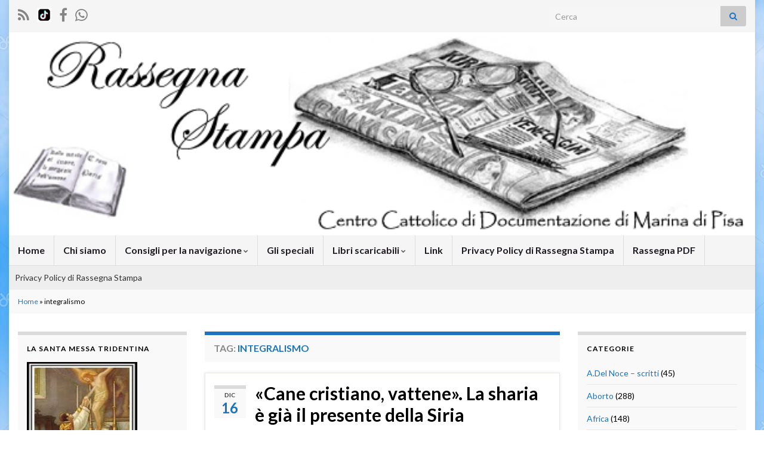

--- FILE ---
content_type: text/html; charset=UTF-8
request_url: https://www.rassegnastampa-totustuus.it/cattolica/tag/integralismo/
body_size: 16338
content:
<!DOCTYPE html><!--[if IE 7]>
<html class="ie ie7" lang="it-IT">
<![endif]-->
<!--[if IE 8]>
<html class="ie ie8" lang="it-IT">
<![endif]-->
<!--[if !(IE 7) & !(IE 8)]><!-->
<html lang="it-IT">
<!--<![endif]-->
    <head>
        <meta charset="UTF-8">
        <meta http-equiv="X-UA-Compatible" content="IE=edge">
        <meta name="viewport" content="width=device-width, initial-scale=1">
        <meta name='robots' content='index, follow, max-image-preview:large, max-snippet:-1, max-video-preview:-1' />
	<style>img:is([sizes="auto" i], [sizes^="auto," i]) { contain-intrinsic-size: 3000px 1500px }</style>
	<!-- Google tag (gtag.js) consent mode dataLayer added by Site Kit -->
<script type="text/javascript" id="google_gtagjs-js-consent-mode-data-layer">
/* <![CDATA[ */
window.dataLayer = window.dataLayer || [];function gtag(){dataLayer.push(arguments);}
gtag('consent', 'default', {"ad_personalization":"denied","ad_storage":"denied","ad_user_data":"denied","analytics_storage":"denied","functionality_storage":"denied","security_storage":"denied","personalization_storage":"denied","region":["AT","BE","BG","CH","CY","CZ","DE","DK","EE","ES","FI","FR","GB","GR","HR","HU","IE","IS","IT","LI","LT","LU","LV","MT","NL","NO","PL","PT","RO","SE","SI","SK"],"wait_for_update":500});
window._googlesitekitConsentCategoryMap = {"statistics":["analytics_storage"],"marketing":["ad_storage","ad_user_data","ad_personalization"],"functional":["functionality_storage","security_storage"],"preferences":["personalization_storage"]};
window._googlesitekitConsents = {"ad_personalization":"denied","ad_storage":"denied","ad_user_data":"denied","analytics_storage":"denied","functionality_storage":"denied","security_storage":"denied","personalization_storage":"denied","region":["AT","BE","BG","CH","CY","CZ","DE","DK","EE","ES","FI","FR","GB","GR","HR","HU","IE","IS","IT","LI","LT","LU","LV","MT","NL","NO","PL","PT","RO","SE","SI","SK"],"wait_for_update":500};
/* ]]> */
</script>
<!-- End Google tag (gtag.js) consent mode dataLayer added by Site Kit -->

	<!-- This site is optimized with the Yoast SEO plugin v26.7 - https://yoast.com/wordpress/plugins/seo/ -->
	<title>integralismo Archivi - Rassegna Stampa Cattolica</title>
	<link rel="canonical" href="https://www.rassegnastampa-totustuus.it/cattolica/tag/integralismo/" />
	<meta property="og:locale" content="it_IT" />
	<meta property="og:type" content="article" />
	<meta property="og:title" content="integralismo Archivi - Rassegna Stampa Cattolica" />
	<meta property="og:url" content="https://www.rassegnastampa-totustuus.it/cattolica/tag/integralismo/" />
	<meta property="og:site_name" content="Rassegna Stampa Cattolica" />
	<meta property="og:image" content="https://www.rassegnastampa-totustuus.it/cattolica/wp-content/uploads/2014/04/logo-rassegna.gif" />
	<meta property="og:image:width" content="600" />
	<meta property="og:image:height" content="163" />
	<meta property="og:image:type" content="image/gif" />
	<meta name="twitter:card" content="summary_large_image" />
	<meta name="twitter:site" content="@rassegnastampa9" />
	<script type="application/ld+json" class="yoast-schema-graph">{"@context":"https://schema.org","@graph":[{"@type":"CollectionPage","@id":"https://www.rassegnastampa-totustuus.it/cattolica/tag/integralismo/","url":"https://www.rassegnastampa-totustuus.it/cattolica/tag/integralismo/","name":"integralismo Archivi - Rassegna Stampa Cattolica","isPartOf":{"@id":"https://www.rassegnastampa-totustuus.it/cattolica/#website"},"primaryImageOfPage":{"@id":"https://www.rassegnastampa-totustuus.it/cattolica/tag/integralismo/#primaryimage"},"image":{"@id":"https://www.rassegnastampa-totustuus.it/cattolica/tag/integralismo/#primaryimage"},"thumbnailUrl":"https://www.rassegnastampa-totustuus.it/cattolica/wp-content/uploads/2024/12/siria_ribelli.jpg","breadcrumb":{"@id":"https://www.rassegnastampa-totustuus.it/cattolica/tag/integralismo/#breadcrumb"},"inLanguage":"it-IT"},{"@type":"ImageObject","inLanguage":"it-IT","@id":"https://www.rassegnastampa-totustuus.it/cattolica/tag/integralismo/#primaryimage","url":"https://www.rassegnastampa-totustuus.it/cattolica/wp-content/uploads/2024/12/siria_ribelli.jpg","contentUrl":"https://www.rassegnastampa-totustuus.it/cattolica/wp-content/uploads/2024/12/siria_ribelli.jpg","width":185,"height":132},{"@type":"BreadcrumbList","@id":"https://www.rassegnastampa-totustuus.it/cattolica/tag/integralismo/#breadcrumb","itemListElement":[{"@type":"ListItem","position":1,"name":"Home","item":"https://www.rassegnastampa-totustuus.it/cattolica/"},{"@type":"ListItem","position":2,"name":"integralismo"}]},{"@type":"WebSite","@id":"https://www.rassegnastampa-totustuus.it/cattolica/#website","url":"https://www.rassegnastampa-totustuus.it/cattolica/","name":"Rassegna Stampa Cattolica","description":"Per una cultura che nasce dalla Rivelazione cristiana in conformità alla tradizione e al Magistero della Chiesa in opposizione ad ogni relativismo e totalitarismo","publisher":{"@id":"https://www.rassegnastampa-totustuus.it/cattolica/#organization"},"alternateName":"Rass. Cattolica","potentialAction":[{"@type":"SearchAction","target":{"@type":"EntryPoint","urlTemplate":"https://www.rassegnastampa-totustuus.it/cattolica/?s={search_term_string}"},"query-input":{"@type":"PropertyValueSpecification","valueRequired":true,"valueName":"search_term_string"}}],"inLanguage":"it-IT"},{"@type":"Organization","@id":"https://www.rassegnastampa-totustuus.it/cattolica/#organization","name":"Rassegna Stampa Cattolica","url":"https://www.rassegnastampa-totustuus.it/cattolica/","logo":{"@type":"ImageObject","inLanguage":"it-IT","@id":"https://www.rassegnastampa-totustuus.it/cattolica/#/schema/logo/image/","url":"https://www.rassegnastampa-totustuus.it/cattolica/wp-content/uploads/2014/04/logo-rassegna1.gif","contentUrl":"https://www.rassegnastampa-totustuus.it/cattolica/wp-content/uploads/2014/04/logo-rassegna1.gif","width":600,"height":163,"caption":"Rassegna Stampa Cattolica"},"image":{"@id":"https://www.rassegnastampa-totustuus.it/cattolica/#/schema/logo/image/"},"sameAs":["https://www.facebook.com/rassegnastampacattolica","https://x.com/rassegnastampa9"]}]}</script>
	<!-- / Yoast SEO plugin. -->


<link rel='dns-prefetch' href='//www.googletagmanager.com' />
<link rel="alternate" type="application/rss+xml" title="Rassegna Stampa Cattolica &raquo; Feed" href="https://www.rassegnastampa-totustuus.it/cattolica/feed/" />
<link rel="alternate" type="application/rss+xml" title="Rassegna Stampa Cattolica &raquo; Feed dei commenti" href="https://www.rassegnastampa-totustuus.it/cattolica/comments/feed/" />
<link rel="alternate" type="application/rss+xml" title="Rassegna Stampa Cattolica &raquo; integralismo Feed del tag" href="https://www.rassegnastampa-totustuus.it/cattolica/tag/integralismo/feed/" />
<script type="text/javascript">
/* <![CDATA[ */
window._wpemojiSettings = {"baseUrl":"https:\/\/s.w.org\/images\/core\/emoji\/16.0.1\/72x72\/","ext":".png","svgUrl":"https:\/\/s.w.org\/images\/core\/emoji\/16.0.1\/svg\/","svgExt":".svg","source":{"concatemoji":"https:\/\/www.rassegnastampa-totustuus.it\/cattolica\/wp-includes\/js\/wp-emoji-release.min.js?ver=6.8.3"}};
/*! This file is auto-generated */
!function(s,n){var o,i,e;function c(e){try{var t={supportTests:e,timestamp:(new Date).valueOf()};sessionStorage.setItem(o,JSON.stringify(t))}catch(e){}}function p(e,t,n){e.clearRect(0,0,e.canvas.width,e.canvas.height),e.fillText(t,0,0);var t=new Uint32Array(e.getImageData(0,0,e.canvas.width,e.canvas.height).data),a=(e.clearRect(0,0,e.canvas.width,e.canvas.height),e.fillText(n,0,0),new Uint32Array(e.getImageData(0,0,e.canvas.width,e.canvas.height).data));return t.every(function(e,t){return e===a[t]})}function u(e,t){e.clearRect(0,0,e.canvas.width,e.canvas.height),e.fillText(t,0,0);for(var n=e.getImageData(16,16,1,1),a=0;a<n.data.length;a++)if(0!==n.data[a])return!1;return!0}function f(e,t,n,a){switch(t){case"flag":return n(e,"\ud83c\udff3\ufe0f\u200d\u26a7\ufe0f","\ud83c\udff3\ufe0f\u200b\u26a7\ufe0f")?!1:!n(e,"\ud83c\udde8\ud83c\uddf6","\ud83c\udde8\u200b\ud83c\uddf6")&&!n(e,"\ud83c\udff4\udb40\udc67\udb40\udc62\udb40\udc65\udb40\udc6e\udb40\udc67\udb40\udc7f","\ud83c\udff4\u200b\udb40\udc67\u200b\udb40\udc62\u200b\udb40\udc65\u200b\udb40\udc6e\u200b\udb40\udc67\u200b\udb40\udc7f");case"emoji":return!a(e,"\ud83e\udedf")}return!1}function g(e,t,n,a){var r="undefined"!=typeof WorkerGlobalScope&&self instanceof WorkerGlobalScope?new OffscreenCanvas(300,150):s.createElement("canvas"),o=r.getContext("2d",{willReadFrequently:!0}),i=(o.textBaseline="top",o.font="600 32px Arial",{});return e.forEach(function(e){i[e]=t(o,e,n,a)}),i}function t(e){var t=s.createElement("script");t.src=e,t.defer=!0,s.head.appendChild(t)}"undefined"!=typeof Promise&&(o="wpEmojiSettingsSupports",i=["flag","emoji"],n.supports={everything:!0,everythingExceptFlag:!0},e=new Promise(function(e){s.addEventListener("DOMContentLoaded",e,{once:!0})}),new Promise(function(t){var n=function(){try{var e=JSON.parse(sessionStorage.getItem(o));if("object"==typeof e&&"number"==typeof e.timestamp&&(new Date).valueOf()<e.timestamp+604800&&"object"==typeof e.supportTests)return e.supportTests}catch(e){}return null}();if(!n){if("undefined"!=typeof Worker&&"undefined"!=typeof OffscreenCanvas&&"undefined"!=typeof URL&&URL.createObjectURL&&"undefined"!=typeof Blob)try{var e="postMessage("+g.toString()+"("+[JSON.stringify(i),f.toString(),p.toString(),u.toString()].join(",")+"));",a=new Blob([e],{type:"text/javascript"}),r=new Worker(URL.createObjectURL(a),{name:"wpTestEmojiSupports"});return void(r.onmessage=function(e){c(n=e.data),r.terminate(),t(n)})}catch(e){}c(n=g(i,f,p,u))}t(n)}).then(function(e){for(var t in e)n.supports[t]=e[t],n.supports.everything=n.supports.everything&&n.supports[t],"flag"!==t&&(n.supports.everythingExceptFlag=n.supports.everythingExceptFlag&&n.supports[t]);n.supports.everythingExceptFlag=n.supports.everythingExceptFlag&&!n.supports.flag,n.DOMReady=!1,n.readyCallback=function(){n.DOMReady=!0}}).then(function(){return e}).then(function(){var e;n.supports.everything||(n.readyCallback(),(e=n.source||{}).concatemoji?t(e.concatemoji):e.wpemoji&&e.twemoji&&(t(e.twemoji),t(e.wpemoji)))}))}((window,document),window._wpemojiSettings);
/* ]]> */
</script>
<style id='wp-emoji-styles-inline-css' type='text/css'>

	img.wp-smiley, img.emoji {
		display: inline !important;
		border: none !important;
		box-shadow: none !important;
		height: 1em !important;
		width: 1em !important;
		margin: 0 0.07em !important;
		vertical-align: -0.1em !important;
		background: none !important;
		padding: 0 !important;
	}
</style>
<link rel='stylesheet' id='wp-block-library-css' href='https://www.rassegnastampa-totustuus.it/cattolica/wp-includes/css/dist/block-library/style.min.css?ver=6.8.3' type='text/css' media='all' />
<style id='classic-theme-styles-inline-css' type='text/css'>
/*! This file is auto-generated */
.wp-block-button__link{color:#fff;background-color:#32373c;border-radius:9999px;box-shadow:none;text-decoration:none;padding:calc(.667em + 2px) calc(1.333em + 2px);font-size:1.125em}.wp-block-file__button{background:#32373c;color:#fff;text-decoration:none}
</style>
<style id='document-gallery-document-gallery-block-style-inline-css' type='text/css'>
.document-gallery .document-icon{text-align:center}.document-gallery .document-icon img{border:none;margin:0 auto;max-width:100%;width:89px}.document-gallery .document-icon a{font-size:10px;line-height:12px}.document-gallery .document-icon{margin:5px 0 0}.document-gallery .document-icon .title{display:block;text-align:center}.dg-paginate-wrapper .paginate{text-align:center}.document-gallery .document-icon{box-sizing:border-box;display:inline-block;overflow:hidden;vertical-align:top;width:var(--dg-icon-width)}.document-gallery .document-icon-row{padding:0;text-align:left;width:100%}.document-gallery .descriptions.document-icon-row .document-icon{float:left;max-width:115px;padding:0 3px 0 0;width:auto}.document-gallery .descriptions.document-icon-row{margin-bottom:1em;text-align:inherit;vertical-align:middle}.document-gallery .descriptions.document-icon-row img{max-width:100%;width:65px}.document-gallery .descriptions.document-icon-row:after,.document-gallery .descriptions.document-icon-row:before{content:"";display:table}.document-gallery .descriptions.document-icon-row:after{clear:both}.document-gallery .descriptions.document-icon-row{zoom:1}

</style>
<style id='global-styles-inline-css' type='text/css'>
:root{--wp--preset--aspect-ratio--square: 1;--wp--preset--aspect-ratio--4-3: 4/3;--wp--preset--aspect-ratio--3-4: 3/4;--wp--preset--aspect-ratio--3-2: 3/2;--wp--preset--aspect-ratio--2-3: 2/3;--wp--preset--aspect-ratio--16-9: 16/9;--wp--preset--aspect-ratio--9-16: 9/16;--wp--preset--color--black: #000000;--wp--preset--color--cyan-bluish-gray: #abb8c3;--wp--preset--color--white: #ffffff;--wp--preset--color--pale-pink: #f78da7;--wp--preset--color--vivid-red: #cf2e2e;--wp--preset--color--luminous-vivid-orange: #ff6900;--wp--preset--color--luminous-vivid-amber: #fcb900;--wp--preset--color--light-green-cyan: #7bdcb5;--wp--preset--color--vivid-green-cyan: #00d084;--wp--preset--color--pale-cyan-blue: #8ed1fc;--wp--preset--color--vivid-cyan-blue: #0693e3;--wp--preset--color--vivid-purple: #9b51e0;--wp--preset--gradient--vivid-cyan-blue-to-vivid-purple: linear-gradient(135deg,rgba(6,147,227,1) 0%,rgb(155,81,224) 100%);--wp--preset--gradient--light-green-cyan-to-vivid-green-cyan: linear-gradient(135deg,rgb(122,220,180) 0%,rgb(0,208,130) 100%);--wp--preset--gradient--luminous-vivid-amber-to-luminous-vivid-orange: linear-gradient(135deg,rgba(252,185,0,1) 0%,rgba(255,105,0,1) 100%);--wp--preset--gradient--luminous-vivid-orange-to-vivid-red: linear-gradient(135deg,rgba(255,105,0,1) 0%,rgb(207,46,46) 100%);--wp--preset--gradient--very-light-gray-to-cyan-bluish-gray: linear-gradient(135deg,rgb(238,238,238) 0%,rgb(169,184,195) 100%);--wp--preset--gradient--cool-to-warm-spectrum: linear-gradient(135deg,rgb(74,234,220) 0%,rgb(151,120,209) 20%,rgb(207,42,186) 40%,rgb(238,44,130) 60%,rgb(251,105,98) 80%,rgb(254,248,76) 100%);--wp--preset--gradient--blush-light-purple: linear-gradient(135deg,rgb(255,206,236) 0%,rgb(152,150,240) 100%);--wp--preset--gradient--blush-bordeaux: linear-gradient(135deg,rgb(254,205,165) 0%,rgb(254,45,45) 50%,rgb(107,0,62) 100%);--wp--preset--gradient--luminous-dusk: linear-gradient(135deg,rgb(255,203,112) 0%,rgb(199,81,192) 50%,rgb(65,88,208) 100%);--wp--preset--gradient--pale-ocean: linear-gradient(135deg,rgb(255,245,203) 0%,rgb(182,227,212) 50%,rgb(51,167,181) 100%);--wp--preset--gradient--electric-grass: linear-gradient(135deg,rgb(202,248,128) 0%,rgb(113,206,126) 100%);--wp--preset--gradient--midnight: linear-gradient(135deg,rgb(2,3,129) 0%,rgb(40,116,252) 100%);--wp--preset--font-size--small: 14px;--wp--preset--font-size--medium: 20px;--wp--preset--font-size--large: 20px;--wp--preset--font-size--x-large: 42px;--wp--preset--font-size--tiny: 10px;--wp--preset--font-size--regular: 16px;--wp--preset--font-size--larger: 26px;--wp--preset--spacing--20: 0.44rem;--wp--preset--spacing--30: 0.67rem;--wp--preset--spacing--40: 1rem;--wp--preset--spacing--50: 1.5rem;--wp--preset--spacing--60: 2.25rem;--wp--preset--spacing--70: 3.38rem;--wp--preset--spacing--80: 5.06rem;--wp--preset--shadow--natural: 6px 6px 9px rgba(0, 0, 0, 0.2);--wp--preset--shadow--deep: 12px 12px 50px rgba(0, 0, 0, 0.4);--wp--preset--shadow--sharp: 6px 6px 0px rgba(0, 0, 0, 0.2);--wp--preset--shadow--outlined: 6px 6px 0px -3px rgba(255, 255, 255, 1), 6px 6px rgba(0, 0, 0, 1);--wp--preset--shadow--crisp: 6px 6px 0px rgba(0, 0, 0, 1);}:where(.is-layout-flex){gap: 0.5em;}:where(.is-layout-grid){gap: 0.5em;}body .is-layout-flex{display: flex;}.is-layout-flex{flex-wrap: wrap;align-items: center;}.is-layout-flex > :is(*, div){margin: 0;}body .is-layout-grid{display: grid;}.is-layout-grid > :is(*, div){margin: 0;}:where(.wp-block-columns.is-layout-flex){gap: 2em;}:where(.wp-block-columns.is-layout-grid){gap: 2em;}:where(.wp-block-post-template.is-layout-flex){gap: 1.25em;}:where(.wp-block-post-template.is-layout-grid){gap: 1.25em;}.has-black-color{color: var(--wp--preset--color--black) !important;}.has-cyan-bluish-gray-color{color: var(--wp--preset--color--cyan-bluish-gray) !important;}.has-white-color{color: var(--wp--preset--color--white) !important;}.has-pale-pink-color{color: var(--wp--preset--color--pale-pink) !important;}.has-vivid-red-color{color: var(--wp--preset--color--vivid-red) !important;}.has-luminous-vivid-orange-color{color: var(--wp--preset--color--luminous-vivid-orange) !important;}.has-luminous-vivid-amber-color{color: var(--wp--preset--color--luminous-vivid-amber) !important;}.has-light-green-cyan-color{color: var(--wp--preset--color--light-green-cyan) !important;}.has-vivid-green-cyan-color{color: var(--wp--preset--color--vivid-green-cyan) !important;}.has-pale-cyan-blue-color{color: var(--wp--preset--color--pale-cyan-blue) !important;}.has-vivid-cyan-blue-color{color: var(--wp--preset--color--vivid-cyan-blue) !important;}.has-vivid-purple-color{color: var(--wp--preset--color--vivid-purple) !important;}.has-black-background-color{background-color: var(--wp--preset--color--black) !important;}.has-cyan-bluish-gray-background-color{background-color: var(--wp--preset--color--cyan-bluish-gray) !important;}.has-white-background-color{background-color: var(--wp--preset--color--white) !important;}.has-pale-pink-background-color{background-color: var(--wp--preset--color--pale-pink) !important;}.has-vivid-red-background-color{background-color: var(--wp--preset--color--vivid-red) !important;}.has-luminous-vivid-orange-background-color{background-color: var(--wp--preset--color--luminous-vivid-orange) !important;}.has-luminous-vivid-amber-background-color{background-color: var(--wp--preset--color--luminous-vivid-amber) !important;}.has-light-green-cyan-background-color{background-color: var(--wp--preset--color--light-green-cyan) !important;}.has-vivid-green-cyan-background-color{background-color: var(--wp--preset--color--vivid-green-cyan) !important;}.has-pale-cyan-blue-background-color{background-color: var(--wp--preset--color--pale-cyan-blue) !important;}.has-vivid-cyan-blue-background-color{background-color: var(--wp--preset--color--vivid-cyan-blue) !important;}.has-vivid-purple-background-color{background-color: var(--wp--preset--color--vivid-purple) !important;}.has-black-border-color{border-color: var(--wp--preset--color--black) !important;}.has-cyan-bluish-gray-border-color{border-color: var(--wp--preset--color--cyan-bluish-gray) !important;}.has-white-border-color{border-color: var(--wp--preset--color--white) !important;}.has-pale-pink-border-color{border-color: var(--wp--preset--color--pale-pink) !important;}.has-vivid-red-border-color{border-color: var(--wp--preset--color--vivid-red) !important;}.has-luminous-vivid-orange-border-color{border-color: var(--wp--preset--color--luminous-vivid-orange) !important;}.has-luminous-vivid-amber-border-color{border-color: var(--wp--preset--color--luminous-vivid-amber) !important;}.has-light-green-cyan-border-color{border-color: var(--wp--preset--color--light-green-cyan) !important;}.has-vivid-green-cyan-border-color{border-color: var(--wp--preset--color--vivid-green-cyan) !important;}.has-pale-cyan-blue-border-color{border-color: var(--wp--preset--color--pale-cyan-blue) !important;}.has-vivid-cyan-blue-border-color{border-color: var(--wp--preset--color--vivid-cyan-blue) !important;}.has-vivid-purple-border-color{border-color: var(--wp--preset--color--vivid-purple) !important;}.has-vivid-cyan-blue-to-vivid-purple-gradient-background{background: var(--wp--preset--gradient--vivid-cyan-blue-to-vivid-purple) !important;}.has-light-green-cyan-to-vivid-green-cyan-gradient-background{background: var(--wp--preset--gradient--light-green-cyan-to-vivid-green-cyan) !important;}.has-luminous-vivid-amber-to-luminous-vivid-orange-gradient-background{background: var(--wp--preset--gradient--luminous-vivid-amber-to-luminous-vivid-orange) !important;}.has-luminous-vivid-orange-to-vivid-red-gradient-background{background: var(--wp--preset--gradient--luminous-vivid-orange-to-vivid-red) !important;}.has-very-light-gray-to-cyan-bluish-gray-gradient-background{background: var(--wp--preset--gradient--very-light-gray-to-cyan-bluish-gray) !important;}.has-cool-to-warm-spectrum-gradient-background{background: var(--wp--preset--gradient--cool-to-warm-spectrum) !important;}.has-blush-light-purple-gradient-background{background: var(--wp--preset--gradient--blush-light-purple) !important;}.has-blush-bordeaux-gradient-background{background: var(--wp--preset--gradient--blush-bordeaux) !important;}.has-luminous-dusk-gradient-background{background: var(--wp--preset--gradient--luminous-dusk) !important;}.has-pale-ocean-gradient-background{background: var(--wp--preset--gradient--pale-ocean) !important;}.has-electric-grass-gradient-background{background: var(--wp--preset--gradient--electric-grass) !important;}.has-midnight-gradient-background{background: var(--wp--preset--gradient--midnight) !important;}.has-small-font-size{font-size: var(--wp--preset--font-size--small) !important;}.has-medium-font-size{font-size: var(--wp--preset--font-size--medium) !important;}.has-large-font-size{font-size: var(--wp--preset--font-size--large) !important;}.has-x-large-font-size{font-size: var(--wp--preset--font-size--x-large) !important;}
:where(.wp-block-post-template.is-layout-flex){gap: 1.25em;}:where(.wp-block-post-template.is-layout-grid){gap: 1.25em;}
:where(.wp-block-columns.is-layout-flex){gap: 2em;}:where(.wp-block-columns.is-layout-grid){gap: 2em;}
:root :where(.wp-block-pullquote){font-size: 1.5em;line-height: 1.6;}
</style>
<link rel='stylesheet' id='document-gallery-css' href='https://www.rassegnastampa-totustuus.it/cattolica/wp-content/plugins/document-gallery/src/assets/css/style.min.css?ver=5.1.0' type='text/css' media='all' />
<link rel='stylesheet' id='bootstrap-css' href='https://www.rassegnastampa-totustuus.it/cattolica/wp-content/themes/graphene/bootstrap/css/bootstrap.min.css?ver=6.8.3' type='text/css' media='all' />
<link rel='stylesheet' id='font-awesome-css' href='https://www.rassegnastampa-totustuus.it/cattolica/wp-content/themes/graphene/fonts/font-awesome/css/font-awesome.min.css?ver=6.8.3' type='text/css' media='all' />
<link rel='stylesheet' id='graphene-css' href='https://www.rassegnastampa-totustuus.it/cattolica/wp-content/themes/graphene/style.css?ver=2.9.4' type='text/css' media='screen' />
<link rel='stylesheet' id='graphene-responsive-css' href='https://www.rassegnastampa-totustuus.it/cattolica/wp-content/themes/graphene/responsive.css?ver=2.9.4' type='text/css' media='all' />
<link rel='stylesheet' id='graphene-blocks-css' href='https://www.rassegnastampa-totustuus.it/cattolica/wp-content/themes/graphene/blocks.css?ver=2.9.4' type='text/css' media='all' />
		<script type="text/javascript">
			ajaxurl = typeof(ajaxurl) !== 'string' ? 'https://www.rassegnastampa-totustuus.it/cattolica/wp-admin/admin-ajax.php' : ajaxurl;
		</script>
		<script type="text/javascript" src="https://www.rassegnastampa-totustuus.it/cattolica/wp-includes/js/jquery/jquery.min.js?ver=3.7.1" id="jquery-core-js"></script>
<script type="text/javascript" src="https://www.rassegnastampa-totustuus.it/cattolica/wp-includes/js/jquery/jquery-migrate.min.js?ver=3.4.1" id="jquery-migrate-js"></script>
<script defer type="text/javascript" src="https://www.rassegnastampa-totustuus.it/cattolica/wp-content/themes/graphene/bootstrap/js/bootstrap.min.js?ver=2.9.4" id="bootstrap-js"></script>
<script defer type="text/javascript" src="https://www.rassegnastampa-totustuus.it/cattolica/wp-content/themes/graphene/js/bootstrap-hover-dropdown/bootstrap-hover-dropdown.min.js?ver=2.9.4" id="bootstrap-hover-dropdown-js"></script>
<script defer type="text/javascript" src="https://www.rassegnastampa-totustuus.it/cattolica/wp-content/themes/graphene/js/bootstrap-submenu/bootstrap-submenu.min.js?ver=2.9.4" id="bootstrap-submenu-js"></script>
<script defer type="text/javascript" src="https://www.rassegnastampa-totustuus.it/cattolica/wp-content/themes/graphene/js/jquery.infinitescroll.min.js?ver=2.9.4" id="infinite-scroll-js"></script>
<script type="text/javascript" id="graphene-js-extra">
/* <![CDATA[ */
var grapheneJS = {"siteurl":"https:\/\/www.rassegnastampa-totustuus.it\/cattolica","ajaxurl":"https:\/\/www.rassegnastampa-totustuus.it\/cattolica\/wp-admin\/admin-ajax.php","templateUrl":"https:\/\/www.rassegnastampa-totustuus.it\/cattolica\/wp-content\/themes\/graphene","isSingular":"","enableStickyMenu":"","shouldShowComments":"","commentsOrder":"newest","sliderDisable":"","sliderInterval":"6000","infScrollBtnLbl":"Carica altro","infScrollOn":"","infScrollCommentsOn":"","totalPosts":"4","postsPerPage":"10","isPageNavi":"","infScrollMsgText":"Recupero window.grapheneInfScrollItemsPerPage di window.grapheneInfScrollItemsLeft elementi rimasti...","infScrollMsgTextPlural":"Recupero window.grapheneInfScrollItemsPerPage di window.grapheneInfScrollItemsLeft elementi rimasti...","infScrollFinishedText":"Caricato tutto!","commentsPerPage":"50","totalComments":"0","infScrollCommentsMsg":"Fetching window.grapheneInfScrollCommentsPerPage di window.grapheneInfScrollCommentsLeft commento rimasto...","infScrollCommentsMsgPlural":"Fetching window.grapheneInfScrollCommentsPerPage di window.grapheneInfScrollCommentsLeft commenti rimasti...","infScrollCommentsFinishedMsg":"Tutti i commenti caricati!","disableLiveSearch":"1","txtNoResult":"Nessun risultato trovato.","isMasonry":""};
/* ]]> */
</script>
<script defer type="text/javascript" src="https://www.rassegnastampa-totustuus.it/cattolica/wp-content/themes/graphene/js/graphene.js?ver=2.9.4" id="graphene-js"></script>

<!-- Snippet del tag Google (gtag.js) aggiunto da Site Kit -->
<!-- Snippet Google Analytics aggiunto da Site Kit -->
<script type="text/javascript" src="https://www.googletagmanager.com/gtag/js?id=GT-5NTJ2FN" id="google_gtagjs-js" async></script>
<script type="text/javascript" id="google_gtagjs-js-after">
/* <![CDATA[ */
window.dataLayer = window.dataLayer || [];function gtag(){dataLayer.push(arguments);}
gtag("set","linker",{"domains":["www.rassegnastampa-totustuus.it"]});
gtag("js", new Date());
gtag("set", "developer_id.dZTNiMT", true);
gtag("config", "GT-5NTJ2FN");
/* ]]> */
</script>
<link rel="https://api.w.org/" href="https://www.rassegnastampa-totustuus.it/cattolica/wp-json/" /><link rel="alternate" title="JSON" type="application/json" href="https://www.rassegnastampa-totustuus.it/cattolica/wp-json/wp/v2/tags/2574" /><link rel="EditURI" type="application/rsd+xml" title="RSD" href="https://www.rassegnastampa-totustuus.it/cattolica/xmlrpc.php?rsd" />
<meta name="generator" content="WordPress 6.8.3" />
<meta name="generator" content="Site Kit by Google 1.170.0" />		<script>
		   WebFontConfig = {
		      google: { 
		      	families: ["Lato:400,400i,700,700i&display=swap"]		      }
		   };

		   (function(d) {
		      var wf = d.createElement('script'), s = d.scripts[0];
		      wf.src = 'https://ajax.googleapis.com/ajax/libs/webfont/1.6.26/webfont.js';
		      wf.async = true;
		      s.parentNode.insertBefore(wf, s);
		   })(document);
		</script>
	<style type="text/css">
.top-bar{background-color:#1e73be} .top-bar .searchform .btn-default, .top-bar #top_search .searchform .btn-default{color:#1e73be}body, blockquote p {color: #000000}.post-title, .post-title a, .post-title a:hover, .post-title a:visited {color: #000000}a, .post .date .day, .pagination>li>a, .pagination>li>a:hover, .pagination>li>span, #comments > h4.current a, #comments > h4.current a .fa, .post-nav-top p, .post-nav-top a, .autocomplete-suggestions strong {color: #1e73be}a:focus, a:hover, .post-nav-top a:hover {color: #1e73be}.sticky {border-color: #1e73be}.carousel.style-card a {color: #1e73be}.btn, .btn:focus, .btn:hover, .btn a, .Button, .colour-preview .button, input[type="submit"], button[type="submit"], #commentform #submit, .wpsc_buy_button, #back-to-top, .wp-block-button .wp-block-button__link:not(.has-background) {background: #1e73be; color: #ffffff} .wp-block-button.is-style-outline .wp-block-button__link {background:transparent; border-color: #1e73be}.btn.btn-outline, .btn.btn-outline:hover {color: #1e73be;border-color: #1e73be}.label-primary, .pagination>.active>a, .pagination>.active>a:focus, .pagination>.active>a:hover, .pagination>.active>span, .pagination>.active>span:focus, .pagination>.active>span:hover, .list-group-item.parent, .list-group-item.parent:focus, .list-group-item.parent:hover {background: #1e73be; border-color: #1e73be; color: #ffffff}.post-nav-top, .archive-title, .page-title, .term-desc, .breadcrumb {background-color: #f9f9f9; border-color: #1e73be}.archive-title span {color: #1e73be}#comments ol.children li.bypostauthor, #comments li.bypostauthor.comment {border-color: #1e73be}#sidebar_bottom a, #sidebar_bottom a:visited {color:#1e73be}.header_title, .header_title a, .header_title a:visited, .header_title a:hover, .header_desc {color:#blank}.entry-content, .sidebar, .comment-entry{ color:#000000; }.carousel, .carousel .item{height:400px}@media (max-width: 991px) {.carousel, .carousel .item{height:250px}}#header{max-height:350px}.post-title, .post-title a, .post-title a:hover, .post-title a:visited{ color: #000000 }@media (min-width: 1200px) {.container {width:1250px}}
</style>
<meta name="google-site-verification" content="kka0x41Qb05tqXYRWSIMIdvwG2D9KBLjybEhYGTqSH4"><meta name="google-site-verification" content="wWO7xgU_mUgHG0pHW8qvU6VTBo0IhPm7pT1_ojYT_AU"><style type="text/css" id="custom-background-css">
body.custom-background { background-color: #ffffff; background-image: url("https://www.rassegnastampa-totustuus.it/cattolica/wp-content/uploads/2019/03/depositphotos_61739439-stock-photo-seamless-blue-sky-background.jpg"); background-position: left top; background-size: auto; background-repeat: repeat; background-attachment: scroll; }
</style>
	    </head>
    <body class="archive tag tag-integralismo tag-2574 custom-background wp-embed-responsive wp-theme-graphene layout-boxed three_col_center three-columns have-secondary-menu">
        
        <div class="container boxed-wrapper">
            
                            <div id="top-bar" class="row clearfix top-bar light">
                    
                                                    
                            <div class="col-md-12 top-bar-items">
                                
                                                                                                    	<ul class="social-profiles">
							
			            <li class="social-profile social-profile-rss">
			            	<a href="https://www.rassegnastampa-totustuus.it/cattolica/feed/" title="Subscribe to Rassegna Stampa&#039;s RSS feed" id="social-id-1" class="mysocial social-rss" target="_blank">
			            				                            <i class="fa fa-rss"></i>
		                        			            	</a>
			            </li>
		            
		    						
			            <li class="social-profile social-profile-custom">
			            	<a href="https://www.tiktok.com/@rassegnamarinapi?_t=8pbwZTMqXeD&#038;_r=1" title="Tik Tok" id="social-id-2" class="mysocial social-custom" target="_blank">
			            			                        				                            	<img class="mysocial-icon" src="https://www.rassegnastampa-totustuus.it/cattolica/wp-content/uploads/2024/09/logo_tiktok.jpeg" alt="" />
		                            		                        			            	</a>
			            </li>
		            
		    						
			            <li class="social-profile social-profile-facebook">
			            	<a href="https://www.facebook.com/rassegnastampacattolica" title="Facebook" id="social-id-3" class="mysocial social-facebook" target="_blank">
			            				                            <i class="fa fa-facebook"></i>
		                        			            	</a>
			            </li>
		            
		    						
			            <li class="social-profile social-profile-whatsapp">
			            	<a href="https://chat.whatsapp.com/Dz7d7jx3U3UIj0747a88Sk" title="Ricevi gli aggiornamenti settimanali" id="social-id-4" class="mysocial social-whatsapp" target="_blank">
			            				                            <i class="fa fa-whatsapp"></i>
		                        			            	</a>
			            </li>
		            
		    	    </ul>
                                    
                                                                    <button type="button" class="search-toggle navbar-toggle collapsed" data-toggle="collapse" data-target="#top_search">
                                        <span class="sr-only">Attiva/disattiva il modulo di ricerca</span>
                                        <i class="fa fa-search-plus"></i>
                                    </button>

                                    <div id="top_search" class="top-search-form">
                                        <form class="searchform" method="get" action="https://www.rassegnastampa-totustuus.it/cattolica">
	<div class="input-group">
		<div class="form-group live-search-input">
			<label for="s" class="screen-reader-text">Search for:</label>
		    <input type="text" id="s" name="s" class="form-control" placeholder="Cerca">
		    		</div>
	    <span class="input-group-btn">
	    	<button class="btn btn-default" type="submit"><i class="fa fa-search"></i></button>
	    </span>
    </div>
    </form>                                                                            </div>
                                
                                                            </div>

                        
                                    </div>
            

            <div id="header" class="row">

                <img src="https://www.rassegnastampa-totustuus.it/cattolica/wp-content/uploads/2014/04/logo-rassegna1.gif" alt="Rassegna Stampa Cattolica" title="Rassegna Stampa Cattolica" width="600" height="163" />                
                                                                </div>


                        <nav class="navbar row ">

                <div class="navbar-header align-center">
                		                    <button type="button" class="navbar-toggle collapsed" data-toggle="collapse" data-target="#header-menu-wrap, #secondary-menu-wrap">
	                        <span class="sr-only">Attiva/disattiva la navigazione</span>
	                        <span class="icon-bar"></span>
	                        <span class="icon-bar"></span>
	                        <span class="icon-bar"></span>
	                    </button>
                	                    
                    
                                            <p class="header_title mobile-only">
                            <a href="https://www.rassegnastampa-totustuus.it/cattolica" title="Torna alla home page">                                Rassegna Stampa Cattolica                            </a>                        </p>
                    
                                            
                                    </div>

                                    <div class="collapse navbar-collapse" id="header-menu-wrap">

            			<ul class="nav navbar-nav flip"><li ><a href="https://www.rassegnastampa-totustuus.it/cattolica/">Home</a></li><li class="menu-item menu-item-6600"><a href="https://www.rassegnastampa-totustuus.it/cattolica/chi-siamo/" >Chi siamo</a></li><li class="menu-item menu-item-6901 menu-item-has-children"><a href="https://www.rassegnastampa-totustuus.it/cattolica/consigli-per-la-navigazione/"  class="dropdown-toggle" data-toggle="dropdown" data-submenu="1" data-depth="10" data-hover="dropdown">Consigli per la navigazione <i class="fa fa-chevron-down"></i></a><ul class="dropdown-menu"><li class="menu-item menu-item-6903"><a href="https://www.rassegnastampa-totustuus.it/cattolica/consigli-per-la-navigazione/cercare-nel-sito/" >Cercare nel sito</a></li><li class="menu-item menu-item-6912"><a href="https://www.rassegnastampa-totustuus.it/cattolica/consigli-per-la-navigazione/fai-conoscere-rassegna-stampa/" >Fai conoscere Rassegna Stampa</a></li><li class="menu-item menu-item-39075"><a href="https://www.rassegnastampa-totustuus.it/cattolica/consigli-per-la-navigazione/gli-speciali/" >Gli speciali</a></li><li class="menu-item menu-item-6905"><a href="https://www.rassegnastampa-totustuus.it/cattolica/consigli-per-la-navigazione/i-nostri-link/" >I nostri Link</a></li><li class="menu-item menu-item-6915"><a href="https://www.rassegnastampa-totustuus.it/cattolica/consigli-per-la-navigazione/rassegna-stampa-issuu/" >Rassegna Stampa Issuu</a></li><li class="menu-item menu-item-6907"><a href="https://www.rassegnastampa-totustuus.it/cattolica/consigli-per-la-navigazione/ricevi-i-nostri-aggiornamenti/" >Ricevi i nostri aggiornamenti</a></li></ul></li><li class="menu-item menu-item-38954"><a href="https://www.rassegnastampa-totustuus.it/cattolica/gli-speciali/" >Gli speciali</a></li><li class="menu-item menu-item-39015 menu-item-has-children"><a href="https://www.rassegnastampa-totustuus.it/cattolica/libri-scaricabili/"  class="dropdown-toggle" data-toggle="dropdown" data-submenu="1" data-depth="10" data-hover="dropdown">Libri scaricabili <i class="fa fa-chevron-down"></i></a><ul class="dropdown-menu"><li class="menu-item menu-item-39218"><a href="https://www.rassegnastampa-totustuus.it/cattolica/libri-scaricabili/chiesa/" >Chiesa</a></li><li class="menu-item menu-item-39212"><a href="https://www.rassegnastampa-totustuus.it/cattolica/libri-scaricabili/chiesa-dottrina-e-morale/" >Chiesa &#8211; dottrina e morale</a></li><li class="menu-item menu-item-39230"><a href="https://www.rassegnastampa-totustuus.it/cattolica/libri-scaricabili/chiesa-liturgia/" >Chiesa &#8211; liturgia</a></li><li class="menu-item menu-item-39220"><a href="https://www.rassegnastampa-totustuus.it/cattolica/libri-scaricabili/chiesa-modernismo-e-progressismo/" >Chiesa &#8211; modernismo e progressismo</a></li><li class="menu-item menu-item-39367"><a href="https://www.rassegnastampa-totustuus.it/cattolica/libri-scaricabili/chiesa-santi-e-beati/" >Chiesa &#8211; santi e beati</a></li><li class="menu-item menu-item-39214"><a href="https://www.rassegnastampa-totustuus.it/cattolica/libri-scaricabili/chiesa-storia/" >Chiesa &#8211; storia</a></li><li class="menu-item menu-item-39190"><a href="https://www.rassegnastampa-totustuus.it/cattolica/libri-scaricabili/comunismo-e-totalitarismi/" >Comunismo e totalitarismi</a></li><li class="menu-item menu-item-39223"><a href="https://www.rassegnastampa-totustuus.it/cattolica/libri-scaricabili/dottrina-sociale/" >Dottrina sociale</a></li><li class="menu-item menu-item-39235"><a href="https://www.rassegnastampa-totustuus.it/cattolica/libri-scaricabili/evoluzionismo/" >Evoluzionismo</a></li><li class="menu-item menu-item-39240"><a href="https://www.rassegnastampa-totustuus.it/cattolica/libri-scaricabili/filosofia/" >Filosofia</a></li><li class="menu-item menu-item-39304"><a href="https://www.rassegnastampa-totustuus.it/cattolica/libri-scaricabili/ideologia-gender/" >Ideologia gender e omosessualità</a></li><li class="menu-item menu-item-39247"><a href="https://www.rassegnastampa-totustuus.it/cattolica/libri-scaricabili/islam/" >Islam</a></li><li class="menu-item menu-item-39178"><a href="https://www.rassegnastampa-totustuus.it/cattolica/libri-scaricabili/medioevo/" >Medioevo</a></li><li class="menu-item menu-item-39182"><a href="https://www.rassegnastampa-totustuus.it/cattolica/libri-scaricabili/rivolta-protestante/" >Rivolta protestante</a></li><li class="menu-item menu-item-39174"><a href="https://www.rassegnastampa-totustuus.it/cattolica/libri-scaricabili/storia-2/" >Storia</a></li><li class="menu-item menu-item-39289"><a href="https://www.rassegnastampa-totustuus.it/cattolica/libri-scaricabili/storia-italiana/" >Storia italiana</a></li><li class="menu-item menu-item-39285"><a href="https://www.rassegnastampa-totustuus.it/cattolica/libri-scaricabili/vari-argomenti/" >Vari argomenti</a></li></ul></li><li class="menu-item menu-item-26839"><a href="https://www.rassegnastampa-totustuus.it/cattolica/linik/" >Link</a></li><li class="menu-item menu-item-58021"><a href="https://www.rassegnastampa-totustuus.it/cattolica/privacy-policy-di-rassegna-stampa/" >Privacy Policy di Rassegna Stampa</a></li><li class="menu-item menu-item-37943"><a href="https://www.rassegnastampa-totustuus.it/cattolica/rassegna-pdf/" >Rassegna PDF</a></li></ul>                        
            			                        
                                            </div>
                
                                    <div id="secondary-menu-wrap" class="collapse navbar-collapse">
                                                <ul id="secondary-menu" class="nav navbar-nav flip"><li id="menu-item-58022" class="menu-item menu-item-type-post_type menu-item-object-page menu-item-privacy-policy menu-item-58022"><a rel="privacy-policy" href="https://www.rassegnastampa-totustuus.it/cattolica/privacy-policy-di-rassegna-stampa/">Privacy Policy di Rassegna Stampa</a></li>
</ul>                                            </div>
                                    
                            </nav>

            	<div class="breadcrumb breadcrumb-yoast breadcrumbs-wrapper row">
		<div class="breadcrumbs" xmlns:v="http://rdf.data-vocabulary.org/#"><span><span><a href="https://www.rassegnastampa-totustuus.it/cattolica/">Home</a></span> » <span class="breadcrumb_last" aria-current="page">integralismo</span></span></div>    </div>
    
            <div id="content" class="clearfix hfeed row">
                
                    
                                        
                    <div id="content-main" class="clearfix content-main col-md-6 col-md-push-3">
                    
    <h1 class="page-title archive-title">
        Tag: <span>integralismo</span>    </h1>
    
        
    <div class="entries-wrapper">
    
                

<div id="post-61796" class="clearfix post post-61796 type-post status-publish format-standard has-post-thumbnail hentry category-paesi-e-continenti category-politica-internazionale tag-cristiani-nellislam tag-integralismo tag-islam-2 tag-siria item-wrap">
		
	<div class="entry clearfix">
    
    			    	<div class="post-date date alpha ">
            <p class="default_date">
            	<span class="month">Dic</span>
                <span class="day">16</span>
                            </p>
                    </div>
            
		        <h2 class="post-title entry-title">
			<a href="https://www.rassegnastampa-totustuus.it/cattolica/cane-cristiano-vattene-la-sharia-e-gia-il-presente-della-siria/" rel="bookmark" title="Permalink a «Cane cristiano, vattene». La sharia è già il presente della Siria">
				«Cane cristiano, vattene». La sharia è già il presente della Siria            </a>
			        </h2>
		
					    <ul class="post-meta entry-meta clearfix">
	    		        <li class="byline">
	        	Di <span class="author"><a href="https://www.rassegnastampa-totustuus.it/cattolica/author/pietroelle/" rel="author">Redazione</a></span><span class="entry-cat"> in <span class="terms"><a class="term term-category term-108" href="https://www.rassegnastampa-totustuus.it/cattolica/category/paesi-e-continenti/">Paesi e continenti</a>, <a class="term term-category term-19" href="https://www.rassegnastampa-totustuus.it/cattolica/category/politica-internazionale/">Politica internazionale</a></span></span>	        </li>
	        	    </ul>
    		
				<div class="entry-content clearfix">
			
													<p class="excerpt-thumb">
							<a href="https://www.rassegnastampa-totustuus.it/cattolica/cane-cristiano-vattene-la-sharia-e-gia-il-presente-della-siria/" rel="bookmark" title="Permalink a «Cane cristiano, vattene». La sharia è già il presente della Siria">
								<img width="185" height="132" src="https://www.rassegnastampa-totustuus.it/cattolica/wp-content/uploads/2024/12/siria_ribelli.jpg" class="attachment-medium size-medium wp-post-image" alt="" decoding="async" />							</a>
						</p>
												
			
                				                
								<p>Alawiti derubati e perseguitati, cristiani picchiati e insultati, donne obbligate a portare il velo e a uscire solo se accompagnate da uomini come in Afghanistan. Ecco la nuova Siria del “moderato” Al-Jolani </p>

						
						
						
		</div>
		
			    <ul class="entry-footer">
	    		        <li class="post-tags col-sm-8"><i class="fa fa-tags" title="Tag"></i> <span class="terms"><a class="term term-tagpost_tag term-380" href="https://www.rassegnastampa-totustuus.it/cattolica/tag/cristiani-nellislam/">cristiani nell'Islam</a>, <a class="term term-tagpost_tag term-2574" href="https://www.rassegnastampa-totustuus.it/cattolica/tag/integralismo/">integralismo</a>, <a class="term term-tagpost_tag term-161" href="https://www.rassegnastampa-totustuus.it/cattolica/tag/islam-2/">islam</a>, <a class="term term-tagpost_tag term-440" href="https://www.rassegnastampa-totustuus.it/cattolica/tag/siria/">Siria</a></span></li>
	        	    </ul>
    	</div>
</div>

 


                

<div id="post-37279" class="clearfix post post-37279 type-post status-publish format-standard has-post-thumbnail hentry category-islam category-islam-in-europa tag-integralismo tag-terrorismo item-wrap">
		
	<div class="entry clearfix">
    
    			    	<div class="post-date date alpha ">
            <p class="default_date">
            	<span class="month">Mar</span>
                <span class="day">02</span>
                            </p>
                    </div>
            
		        <h2 class="post-title entry-title">
			<a href="https://www.rassegnastampa-totustuus.it/cattolica/da-imam-lancio-un-allarme-basta-dire-che-il-terrorismo-non-centra-con-lislam/" rel="bookmark" title="Permalink a «Da imam lancio un allarme: basta dire che il terrorismo non c’entra con l’islam»">
				«Da imam lancio un allarme: basta dire che il terrorismo non c’entra con l’islam»            </a>
			        </h2>
		
					    <ul class="post-meta entry-meta clearfix">
	    		        <li class="byline">
	        	Di <span class="author"><a href="https://www.rassegnastampa-totustuus.it/cattolica/author/pietroelle/" rel="author">Redazione</a></span><span class="entry-cat"> in <span class="terms"><a class="term term-category term-16" href="https://www.rassegnastampa-totustuus.it/cattolica/category/islam/">Islam</a>, <a class="term term-category term-111" href="https://www.rassegnastampa-totustuus.it/cattolica/category/islam-in-europa/">Islam in Europa</a></span></span>	        </li>
	        	    </ul>
    		
				<div class="entry-content clearfix">
			
													<p class="excerpt-thumb">
							<a href="https://www.rassegnastampa-totustuus.it/cattolica/da-imam-lancio-un-allarme-basta-dire-che-il-terrorismo-non-centra-con-lislam/" rel="bookmark" title="Permalink a «Da imam lancio un allarme: basta dire che il terrorismo non c’entra con l’islam»">
								<img width="200" height="192" src="https://www.rassegnastampa-totustuus.it/cattolica/wp-content/uploads/2017/03/Hocine-Drouiche.jpg" class="attachment-medium size-medium wp-post-image" alt="" decoding="async" />							</a>
						</p>
												
			
                				                
								<p>Tempi 30 Gennaio 2017 Intervista all’imam franco-algerino Hocine Drouiche: «Il problema comincia dentro i testi religiosi dell’islam. Per me è un onore essere attaccato perché sono amico dei cristiani» Leone Grotti</p><p><a class="more-link btn" href="https://www.rassegnastampa-totustuus.it/cattolica/da-imam-lancio-un-allarme-basta-dire-che-il-terrorismo-non-centra-con-lislam/">Continua a leggere</a></p>

						
						
						
		</div>
		
			    <ul class="entry-footer">
	    		        <li class="post-tags col-sm-8"><i class="fa fa-tags" title="Tag"></i> <span class="terms"><a class="term term-tagpost_tag term-2574" href="https://www.rassegnastampa-totustuus.it/cattolica/tag/integralismo/">integralismo</a>, <a class="term term-tagpost_tag term-656" href="https://www.rassegnastampa-totustuus.it/cattolica/tag/terrorismo/">terrorismo</a></span></li>
	        	    </ul>
    	</div>
</div>

 


                

<div id="post-86" class="clearfix post post-86 type-post status-publish format-standard has-post-thumbnail hentry category-islam category-fondamentalismo-islamico tag-integralismo tag-intifada item-wrap">
		
	<div class="entry clearfix">
    
    			    	<div class="post-date date alpha ">
            <p class="default_date">
            	<span class="month">Nov</span>
                <span class="day">10</span>
                            </p>
                    </div>
            
		        <h2 class="post-title entry-title">
			<a href="https://www.rassegnastampa-totustuus.it/cattolica/come-nasce-l-integralismo-islamico/" rel="bookmark" title="Permalink a 3 &#8211; Come nasce l&#8217; integralismo islamico">
				3 &#8211; Come nasce l&#8217; integralismo islamico            </a>
			        </h2>
		
					    <ul class="post-meta entry-meta clearfix">
	    		        <li class="byline">
	        	Di <span class="author"><a href="https://www.rassegnastampa-totustuus.it/cattolica/author/pietroelle/" rel="author">Redazione</a></span><span class="entry-cat"> in <span class="terms"><a class="term term-category term-16" href="https://www.rassegnastampa-totustuus.it/cattolica/category/islam/">Islam</a>, <a class="term term-category term-36" href="https://www.rassegnastampa-totustuus.it/cattolica/category/fondamentalismo-islamico/">Islam fondamentalismo</a></span></span>	        </li>
	        	    </ul>
    		
				<div class="entry-content clearfix">
			
													<p class="excerpt-thumb">
							<a href="https://www.rassegnastampa-totustuus.it/cattolica/come-nasce-l-integralismo-islamico/" rel="bookmark" title="Permalink a 3 &#8211; Come nasce l&#8217; integralismo islamico">
								<img width="275" height="183" src="https://www.rassegnastampa-totustuus.it/cattolica/wp-content/uploads/2004/11/Intifada.jpg" class="attachment-medium size-medium wp-post-image" alt="" decoding="async" fetchpriority="high" />							</a>
						</p>
												
			
                				                
								<p>Articolo pubblicato su Il Secolo d&#8217;Italia 10 ottobre 2001 Intifada e Petrolio Ricostruendo la genesi dell’integralismo islamico /3 di Aldo Di Lello</p><p><a class="more-link btn" href="https://www.rassegnastampa-totustuus.it/cattolica/come-nasce-l-integralismo-islamico/">Continua a leggere</a></p>

						
						
						
		</div>
		
			    <ul class="entry-footer">
	    		        <li class="post-tags col-sm-8"><i class="fa fa-tags" title="Tag"></i> <span class="terms"><a class="term term-tagpost_tag term-2574" href="https://www.rassegnastampa-totustuus.it/cattolica/tag/integralismo/">integralismo</a>, <a class="term term-tagpost_tag term-3170" href="https://www.rassegnastampa-totustuus.it/cattolica/tag/intifada/">intifada</a></span></li>
	        	    </ul>
    	</div>
</div>

 


                

<div id="post-85" class="clearfix post post-85 type-post status-publish format-standard has-post-thumbnail hentry category-islam category-fondamentalismo-islamico category-storia tag-integralismo item-wrap">
		
	<div class="entry clearfix">
    
    			    	<div class="post-date date alpha ">
            <p class="default_date">
            	<span class="month">Nov</span>
                <span class="day">10</span>
                            </p>
                    </div>
            
		        <h2 class="post-title entry-title">
			<a href="https://www.rassegnastampa-totustuus.it/cattolica/come-nasce-l-integralismo-islamico-2/" rel="bookmark" title="Permalink a 2 &#8211; Come nasce l&#8217;integralismo islamico">
				2 &#8211; Come nasce l&#8217;integralismo islamico            </a>
			        </h2>
		
					    <ul class="post-meta entry-meta clearfix">
	    		        <li class="byline">
	        	Di <span class="author"><a href="https://www.rassegnastampa-totustuus.it/cattolica/author/pietroelle/" rel="author">Redazione</a></span><span class="entry-cat"> in <span class="terms"><a class="term term-category term-16" href="https://www.rassegnastampa-totustuus.it/cattolica/category/islam/">Islam</a>, <a class="term term-category term-36" href="https://www.rassegnastampa-totustuus.it/cattolica/category/fondamentalismo-islamico/">Islam fondamentalismo</a>, <a class="term term-category term-24" href="https://www.rassegnastampa-totustuus.it/cattolica/category/storia/">Storia</a></span></span>	        </li>
	        	    </ul>
    		
				<div class="entry-content clearfix">
			
													<p class="excerpt-thumb">
							<a href="https://www.rassegnastampa-totustuus.it/cattolica/come-nasce-l-integralismo-islamico-2/" rel="bookmark" title="Permalink a 2 &#8211; Come nasce l&#8217;integralismo islamico">
								<img width="261" height="193" src="https://www.rassegnastampa-totustuus.it/cattolica/wp-content/uploads/2004/11/assassinio_Sadat.jpg" class="attachment-medium size-medium wp-post-image" alt="" decoding="async" loading="lazy" />							</a>
						</p>
												
			
                				                
								<p>Il Secolo d’Italia 5 ottobre 2001 Anni ‘80, si scatena la bufera Allah Ricostruendo la genesi dell’integralismo islamico&nbsp;/2 di Aldo Di Lello</p><p><a class="more-link btn" href="https://www.rassegnastampa-totustuus.it/cattolica/come-nasce-l-integralismo-islamico-2/">Continua a leggere</a></p>

						
						
						
		</div>
		
			    <ul class="entry-footer">
	    		        <li class="post-tags col-sm-8"><i class="fa fa-tags" title="Tag"></i> <span class="terms"><a class="term term-tagpost_tag term-2574" href="https://www.rassegnastampa-totustuus.it/cattolica/tag/integralismo/">integralismo</a></span></li>
	        	    </ul>
    	</div>
</div>

 

    </div>
    
    
  

                </div><!-- #content-main -->
        
            
<div id="sidebar2" class="sidebar sidebar-left widget-area col-md-3 col-md-pull-6">

	
    <div id="custom_html-2" class="widget_text sidebar-wrap widget_custom_html"><h2 class="widget-title">LA SANTA MESSA TRIDENTINA</h2><div class="textwidget custom-html-widget"><p><img class="align:left wp-image-6691" src=" http://www.rassegnastampa-totustuus.it/cattolica/wp-content/uploads/2014/07/santa-messa.jpg" alt="Genicot_cover" width="185" height="250" /><p/><p style="text-align:justify;">«Non è abbassando il senso del divino al livello umano ma cercando di alzarsi ai livelli soprannaturali che noi riusciremo ad attingere in qualche modo ai misteri divini».</p>
<p style="text-align:right;"><strong>Malcolm Ranjith</strong>, segretario della Congregazione del culto divino</p><a href="https://www.youtube.com/watch?v=FdsEWxX6QEY" target="_blank" rel="noopener noreferrer">CLICCA QUI</a></p></div></div><div id="media_image-2" class="sidebar-wrap widget_media_image"><h2 class="widget-title">MUSEO GLOBALE DEL COMUNISMO</h2><a href="https://www.museodelcomunismo.it/"><img width="122" height="122" src="https://www.rassegnastampa-totustuus.it/cattolica/wp-content/uploads/2014/05/NOcomunismo-150x150.jpg" class="image wp-image-7469 aligncenter attachment-137x122 size-137x122" alt="" style="max-width: 100%; height: auto;" decoding="async" loading="lazy" /></a></div>
		<div id="recent-posts-2" class="sidebar-wrap widget_recent_entries">
		<h2 class="widget-title">Articoli recenti</h2>
		<ul>
											<li>
					<a href="https://www.rassegnastampa-totustuus.it/cattolica/comunismo-e-anti-comunismo-in-unora-decisiva-della-storia/">Comunismo e anti-comunismo in un’ora decisiva della storia</a>
											<span class="post-date">15/01/2026</span>
									</li>
											<li>
					<a href="https://www.rassegnastampa-totustuus.it/cattolica/agatha-christie-investigare-il-mistero/">Agatha Christie: investigare il mistero</a>
											<span class="post-date">15/01/2026</span>
									</li>
											<li>
					<a href="https://www.rassegnastampa-totustuus.it/cattolica/il-pensiero-unico-dominante-come-la-contro-rivoluzione-deve-reagire/">Il “pensiero unico dominante”: come la contro-rivoluzione deve reagire</a>
											<span class="post-date">15/01/2026</span>
									</li>
											<li>
					<a href="https://www.rassegnastampa-totustuus.it/cattolica/la-realta-storica-della-cultura-cristiana-di-cristopher-dawson/">La realtà storica della cultura cristiana (di Cristopher Dawson)</a>
											<span class="post-date">15/01/2026</span>
									</li>
											<li>
					<a href="https://www.rassegnastampa-totustuus.it/cattolica/denatalita-figlia-del-nichilismo-ma-si-puo-sconfiggere/">Denatalità, figlia del nichilismo. Ma si può sconfiggere</a>
											<span class="post-date">15/01/2026</span>
									</li>
											<li>
					<a href="https://www.rassegnastampa-totustuus.it/cattolica/la-cronaca-di-brunori-fa-chiarezza-sul-medio-oriente/">La cronaca di Brunori fa chiarezza sul Medio Oriente</a>
											<span class="post-date">15/01/2026</span>
									</li>
											<li>
					<a href="https://www.rassegnastampa-totustuus.it/cattolica/il-processo-alla-scimmia-come-non-lavete-mai-letto/">Il “processo alla scimmia”, come non l’avete mai letto!</a>
											<span class="post-date">08/01/2026</span>
									</li>
											<li>
					<a href="https://www.rassegnastampa-totustuus.it/cattolica/la-vera-storia-della-terra-noi-umani-non-ne-sappiamo-nulla/">La vera Storia della Terra. Noi umani non ne sappiamo nulla</a>
											<span class="post-date">08/01/2026</span>
									</li>
											<li>
					<a href="https://www.rassegnastampa-totustuus.it/cattolica/la-riconquista-cristiana-della-realta-nellattuale-era-virtuale-e-immanentistica/">La riconquista cristiana della realtà nell’attuale era virtuale e immanentistica</a>
											<span class="post-date">08/01/2026</span>
									</li>
					</ul>

		</div><div id="media_image-3" class="sidebar-wrap widget_media_image"><a href="http://www.informazionecattolica.it"><img width="1640" height="605" src="https://www.rassegnastampa-totustuus.it/cattolica/wp-content/uploads/2022/11/InFocatt_logo-1.png" class="image wp-image-55208  attachment-full size-full" alt="" style="max-width: 100%; height: auto;" decoding="async" loading="lazy" srcset="https://www.rassegnastampa-totustuus.it/cattolica/wp-content/uploads/2022/11/InFocatt_logo-1.png 1640w, https://www.rassegnastampa-totustuus.it/cattolica/wp-content/uploads/2022/11/InFocatt_logo-1-300x111.png 300w, https://www.rassegnastampa-totustuus.it/cattolica/wp-content/uploads/2022/11/InFocatt_logo-1-768x283.png 768w, https://www.rassegnastampa-totustuus.it/cattolica/wp-content/uploads/2022/11/InFocatt_logo-1-1024x378.png 1024w" sizes="auto, (max-width: 1640px) 100vw, 1640px" /></a></div><div id="block-3" class="sidebar-wrap widget_block widget_media_image">
<figure class="wp-block-image size-full"><a href="https://www.libertaepersona.org/"><img loading="lazy" decoding="async" width="725" height="237" src="https://www.rassegnastampa-totustuus.it/cattolica/wp-content/uploads/2025/12/banner-Liberta-e-Persona-1.jpg" alt="" class="wp-image-64129" srcset="https://www.rassegnastampa-totustuus.it/cattolica/wp-content/uploads/2025/12/banner-Liberta-e-Persona-1.jpg 725w, https://www.rassegnastampa-totustuus.it/cattolica/wp-content/uploads/2025/12/banner-Liberta-e-Persona-1-300x98.jpg 300w, https://www.rassegnastampa-totustuus.it/cattolica/wp-content/uploads/2025/12/banner-Liberta-e-Persona-1-595x195.jpg 595w" sizes="auto, (max-width: 725px) 100vw, 725px" /></a></figure>
</div><div id="meta-2" class="sidebar-wrap widget_meta"><h2 class="widget-title">Meta</h2>
		<ul>
						<li><a rel="nofollow" href="https://www.rassegnastampa-totustuus.it/cattolica/wp-login.php">Accedi</a></li>
			<li><a href="https://www.rassegnastampa-totustuus.it/cattolica/feed/">Feed dei contenuti</a></li>
			<li><a href="https://www.rassegnastampa-totustuus.it/cattolica/comments/feed/">Feed dei commenti</a></li>

			<li><a href="https://it.wordpress.org/">WordPress.org</a></li>
		</ul>

		</div>    
        
    
</div><!-- #sidebar2 -->    
<div id="sidebar1" class="sidebar sidebar-right widget-area col-md-3">

	
    <div id="categories-3" class="sidebar-wrap widget_categories"><h2 class="widget-title">Categorie</h2>
			<ul>
					<li class="cat-item cat-item-66"><a href="https://www.rassegnastampa-totustuus.it/cattolica/category/adel-noce-scritti/">A.Del Noce &#8211; scritti</a> (45)
</li>
	<li class="cat-item cat-item-2"><a href="https://www.rassegnastampa-totustuus.it/cattolica/category/aborto/">Aborto</a> (288)
</li>
	<li class="cat-item cat-item-39"><a href="https://www.rassegnastampa-totustuus.it/cattolica/category/africa/">Africa</a> (148)
</li>
	<li class="cat-item cat-item-46"><a href="https://www.rassegnastampa-totustuus.it/cattolica/category/aids/">Aids</a> (15)
</li>
	<li class="cat-item cat-item-122"><a href="https://www.rassegnastampa-totustuus.it/cattolica/category/al-cinema/">Al cinema</a> (39)
</li>
	<li class="cat-item cat-item-3"><a href="https://www.rassegnastampa-totustuus.it/cattolica/category/ambientalismo/">Ambientalismo</a> (336)
</li>
	<li class="cat-item cat-item-119"><a href="https://www.rassegnastampa-totustuus.it/cattolica/category/arte-sacra/">Arte sacra</a> (21)
</li>
	<li class="cat-item cat-item-110"><a href="https://www.rassegnastampa-totustuus.it/cattolica/category/benedetto-xvi/">Benedetto XVI</a> (181)
</li>
	<li class="cat-item cat-item-4"><a href="https://www.rassegnastampa-totustuus.it/cattolica/category/bioetica/">Bioetica</a> (266)
</li>
	<li class="cat-item cat-item-109"><a href="https://www.rassegnastampa-totustuus.it/cattolica/category/il-brigantaggio/">Brigantaggio</a> (3)
</li>
	<li class="cat-item cat-item-67"><a href="https://www.rassegnastampa-totustuus.it/cattolica/category/buddismo/">Buddismo</a> (1)
</li>
	<li class="cat-item cat-item-81"><a href="https://www.rassegnastampa-totustuus.it/cattolica/category/cambogia/">Cambogia</a> (7)
</li>
	<li class="cat-item cat-item-106"><a href="https://www.rassegnastampa-totustuus.it/cattolica/category/cattolicesimo-democratico/">Cattolicesimo dem.</a> (53)
</li>
	<li class="cat-item cat-item-5"><a href="https://www.rassegnastampa-totustuus.it/cattolica/category/chiesa/">Chiesa</a> (2.261)
</li>
	<li class="cat-item cat-item-28"><a href="https://www.rassegnastampa-totustuus.it/cattolica/category/chiesa-ed-ebrei/">Chiesa ed ebrei</a> (39)
</li>
	<li class="cat-item cat-item-56"><a href="https://www.rassegnastampa-totustuus.it/cattolica/category/cina/">Cina</a> (165)
</li>
	<li class="cat-item cat-item-32"><a href="https://www.rassegnastampa-totustuus.it/cattolica/category/filosofia-del-comunismo/">Comunismo</a> (374)
</li>
	<li class="cat-item cat-item-82"><a href="https://www.rassegnastampa-totustuus.it/cattolica/category/comunismo-in-italia/">Comunismo in Italia</a> (165)
</li>
	<li class="cat-item cat-item-71"><a href="https://www.rassegnastampa-totustuus.it/cattolica/category/corea-del-nord/">Corea del Nord</a> (20)
</li>
	<li class="cat-item cat-item-7"><a href="https://www.rassegnastampa-totustuus.it/cattolica/category/costume/">Costume</a> (228)
</li>
	<li class="cat-item cat-item-6"><a href="https://www.rassegnastampa-totustuus.it/cattolica/category/cristiani-e-guerra/">Cristiani e guerra</a> (25)
</li>
	<li class="cat-item cat-item-33"><a href="https://www.rassegnastampa-totustuus.it/cattolica/category/cristiani-nell-islam/">Cristiani nell&#039;islam</a> (272)
</li>
	<li class="cat-item cat-item-44"><a href="https://www.rassegnastampa-totustuus.it/cattolica/category/cristiani-perseguitati/">Cristiani perseguitati</a> (200)
</li>
	<li class="cat-item cat-item-92"><a href="https://www.rassegnastampa-totustuus.it/cattolica/category/crociate/">Crociate</a> (22)
</li>
	<li class="cat-item cat-item-72"><a href="https://www.rassegnastampa-totustuus.it/cattolica/category/cuba/">Cuba</a> (38)
</li>
	<li class="cat-item cat-item-8"><a href="https://www.rassegnastampa-totustuus.it/cattolica/category/cultura-e-tradizioni/">Cultura e tradizioni</a> (85)
</li>
	<li class="cat-item cat-item-79"><a href="https://www.rassegnastampa-totustuus.it/cattolica/category/democrazia-cristiana/">Democrazia cristiana</a> (30)
</li>
	<li class="cat-item cat-item-9"><a href="https://www.rassegnastampa-totustuus.it/cattolica/category/demografia/">Demografia</a> (121)
</li>
	<li class="cat-item cat-item-40"><a href="https://www.rassegnastampa-totustuus.it/cattolica/category/demonologia/">Demonologia</a> (24)
</li>
	<li class="cat-item cat-item-41"><a href="https://www.rassegnastampa-totustuus.it/cattolica/category/dialogo-ecumenico/">Dialogo ecumenico</a> (26)
</li>
	<li class="cat-item cat-item-10"><a href="https://www.rassegnastampa-totustuus.it/cattolica/category/diritto/">Diritto</a> (130)
</li>
	<li class="cat-item cat-item-42"><a href="https://www.rassegnastampa-totustuus.it/cattolica/category/dottrina-e-morale/">Dottrina e morale</a> (235)
</li>
	<li class="cat-item cat-item-11"><a href="https://www.rassegnastampa-totustuus.it/cattolica/category/dottrina-sociale/">Dottrina sociale</a> (269)
</li>
	<li class="cat-item cat-item-12"><a href="https://www.rassegnastampa-totustuus.it/cattolica/category/droga/">Droga</a> (92)
</li>
	<li class="cat-item cat-item-391"><a href="https://www.rassegnastampa-totustuus.it/cattolica/category/e-book/">e-book</a> (227)
</li>
	<li class="cat-item cat-item-31"><a href="https://www.rassegnastampa-totustuus.it/cattolica/category/ecologia-cristiana/">Ecologia cristiana</a> (20)
</li>
	<li class="cat-item cat-item-13"><a href="https://www.rassegnastampa-totustuus.it/cattolica/category/economia/">Economia</a> (213)
</li>
	<li class="cat-item cat-item-29"><a href="https://www.rassegnastampa-totustuus.it/cattolica/category/eresie-cristiane/">Eresie cristiane</a> (51)
</li>
	<li class="cat-item cat-item-68"><a href="https://www.rassegnastampa-totustuus.it/cattolica/category/esoterismo/">Esoterismo</a> (9)
</li>
	<li class="cat-item cat-item-117"><a href="https://www.rassegnastampa-totustuus.it/cattolica/category/eugenetica/">Eugenetica</a> (41)
</li>
	<li class="cat-item cat-item-14"><a href="https://www.rassegnastampa-totustuus.it/cattolica/category/europa-e-ue/">Europa e UE</a> (256)
</li>
	<li class="cat-item cat-item-55"><a href="https://www.rassegnastampa-totustuus.it/cattolica/category/eutanasia/">Eutanasia</a> (152)
</li>
	<li class="cat-item cat-item-51"><a href="https://www.rassegnastampa-totustuus.it/cattolica/category/evoluzionismo/">Evoluzionismo</a> (103)
</li>
	<li class="cat-item cat-item-15"><a href="https://www.rassegnastampa-totustuus.it/cattolica/category/famiglia/">Famiglia</a> (352)
</li>
	<li class="cat-item cat-item-97"><a href="https://www.rassegnastampa-totustuus.it/cattolica/category/fascismo/">Fascismo</a> (28)
</li>
	<li class="cat-item cat-item-57"><a href="https://www.rassegnastampa-totustuus.it/cattolica/category/filosofia/">Filosofia</a> (85)
</li>
	<li class="cat-item cat-item-58"><a href="https://www.rassegnastampa-totustuus.it/cattolica/category/fisco/">Fisco</a> (57)
</li>
	<li class="cat-item cat-item-87"><a href="https://www.rassegnastampa-totustuus.it/cattolica/category/genocidio-armeno/">Genocidio armeno</a> (11)
</li>
	<li class="cat-item cat-item-88"><a href="https://www.rassegnastampa-totustuus.it/cattolica/category/grande-guerra/">Grande Guerra</a> (17)
</li>
	<li class="cat-item cat-item-89"><a href="https://www.rassegnastampa-totustuus.it/cattolica/category/guerra-di-spagna/">Guerra di Spagna</a> (33)
</li>
	<li class="cat-item cat-item-30"><a href="https://www.rassegnastampa-totustuus.it/cattolica/category/ideologia-ambientalista/">Ideologia ambientale</a> (13)
</li>
	<li class="cat-item cat-item-125"><a href="https://www.rassegnastampa-totustuus.it/cattolica/category/ideologia-del-gender/">Ideologia del gender</a> (209)
</li>
	<li class="cat-item cat-item-90"><a href="https://www.rassegnastampa-totustuus.it/cattolica/category/ii-guerra-mondiale/">II Guerra Mondiale</a> (72)
</li>
	<li class="cat-item cat-item-98"><a href="https://www.rassegnastampa-totustuus.it/cattolica/category/il-68/">Il 68</a> (42)
</li>
	<li class="cat-item cat-item-38"><a href="https://www.rassegnastampa-totustuus.it/cattolica/category/immigrazione/">Immigrazione</a> (217)
</li>
	<li class="cat-item cat-item-73"><a href="https://www.rassegnastampa-totustuus.it/cattolica/category/india/">India</a> (5)
</li>
	<li class="cat-item cat-item-93"><a href="https://www.rassegnastampa-totustuus.it/cattolica/category/inquisizione/">Inquisizione</a> (19)
</li>
	<li class="cat-item cat-item-99"><a href="https://www.rassegnastampa-totustuus.it/cattolica/category/insorgenze/">Insorgenze</a> (31)
</li>
	<li class="cat-item cat-item-74"><a href="https://www.rassegnastampa-totustuus.it/cattolica/category/iraq/">Iraq</a> (9)
</li>
	<li class="cat-item cat-item-16"><a href="https://www.rassegnastampa-totustuus.it/cattolica/category/islam/">Islam</a> (386)
</li>
	<li class="cat-item cat-item-34"><a href="https://www.rassegnastampa-totustuus.it/cattolica/category/dialogo-con-l-islam/">Islam dialogo</a> (35)
</li>
	<li class="cat-item cat-item-36"><a href="https://www.rassegnastampa-totustuus.it/cattolica/category/fondamentalismo-islamico/">Islam fondamentalismo</a> (101)
</li>
	<li class="cat-item cat-item-111"><a href="https://www.rassegnastampa-totustuus.it/cattolica/category/islam-in-europa/">Islam in Europa</a> (154)
</li>
	<li class="cat-item cat-item-35"><a href="https://www.rassegnastampa-totustuus.it/cattolica/category/islam-in-italia/">Islam in Italia</a> (82)
</li>
	<li class="cat-item cat-item-75"><a href="https://www.rassegnastampa-totustuus.it/cattolica/category/israele/">Israele</a> (26)
</li>
	<li class="cat-item cat-item-102"><a href="https://www.rassegnastampa-totustuus.it/cattolica/category/italia-contemporanea/">Italia contemporanea</a> (19)
</li>
	<li class="cat-item cat-item-104"><a href="https://www.rassegnastampa-totustuus.it/cattolica/category/lonu/">L&#039;ONU</a> (34)
</li>
	<li class="cat-item cat-item-103"><a href="https://www.rassegnastampa-totustuus.it/cattolica/category/laicismo/">Laicismo</a> (123)
</li>
	<li class="cat-item cat-item-17"><a href="https://www.rassegnastampa-totustuus.it/cattolica/category/libri/">Libri</a> (530)
</li>
	<li class="cat-item cat-item-115"><a href="https://www.rassegnastampa-totustuus.it/cattolica/category/liturgia/">Liturgia</a> (108)
</li>
	<li class="cat-item cat-item-47"><a href="https://www.rassegnastampa-totustuus.it/cattolica/category/magia/">Magia</a> (21)
</li>
	<li class="cat-item cat-item-69"><a href="https://www.rassegnastampa-totustuus.it/cattolica/category/massoneria/">Massoneria</a> (69)
</li>
	<li class="cat-item cat-item-91"><a href="https://www.rassegnastampa-totustuus.it/cattolica/category/medioevo/">Medioevo</a> (116)
</li>
	<li class="cat-item cat-item-61"><a href="https://www.rassegnastampa-totustuus.it/cattolica/category/mondialismo-e-globalizzazione/">Mondialismo</a> (55)
</li>
	<li class="cat-item cat-item-43"><a href="https://www.rassegnastampa-totustuus.it/cattolica/category/movimento-cattolico-in-italia/">Movimento cattolico</a> (16)
</li>
	<li class="cat-item cat-item-52"><a href="https://www.rassegnastampa-totustuus.it/cattolica/category/musica-rock/">Musica Rock</a> (16)
</li>
	<li class="cat-item cat-item-94"><a href="https://www.rassegnastampa-totustuus.it/cattolica/category/nazionalsocialismo/">Nazionalsocialismo</a> (69)
</li>
	<li class="cat-item cat-item-60"><a href="https://www.rassegnastampa-totustuus.it/cattolica/category/no-global/">No Global</a> (8)
</li>
	<li class="cat-item cat-item-63"><a href="https://www.rassegnastampa-totustuus.it/cattolica/category/nuove-religioni-sette/">Nuove religioni</a> (51)
</li>
	<li class="cat-item cat-item-48"><a href="https://www.rassegnastampa-totustuus.it/cattolica/category/omosessualit/">Omosessualit&agrave;</a> (229)
</li>
	<li class="cat-item cat-item-49"><a href="https://www.rassegnastampa-totustuus.it/cattolica/category/pacifismo/">Pacifismo</a> (30)
</li>
	<li class="cat-item cat-item-108"><a href="https://www.rassegnastampa-totustuus.it/cattolica/category/paesi-e-continenti/">Paesi e continenti</a> (716)
</li>
	<li class="cat-item cat-item-18"><a href="https://www.rassegnastampa-totustuus.it/cattolica/category/personaggi/">Personaggi</a> (448)
</li>
	<li class="cat-item cat-item-53"><a href="https://www.rassegnastampa-totustuus.it/cattolica/category/politica/">Politica</a> (239)
</li>
	<li class="cat-item cat-item-19"><a href="https://www.rassegnastampa-totustuus.it/cattolica/category/politica-internazionale/">Politica internazionale</a> (191)
</li>
	<li class="cat-item cat-item-20"><a href="https://www.rassegnastampa-totustuus.it/cattolica/category/politica-nazionale/">Politica nazionale</a> (336)
</li>
	<li class="cat-item cat-item-83"><a href="https://www.rassegnastampa-totustuus.it/cattolica/category/post-comunismo/">Post-comunismo</a> (50)
</li>
	<li class="cat-item cat-item-45"><a href="https://www.rassegnastampa-totustuus.it/cattolica/category/progressismo-cattolico/">Progressismo</a> (114)
</li>
	<li class="cat-item cat-item-105"><a href="https://www.rassegnastampa-totustuus.it/cattolica/category/psichiatria-e-psicanalisi/">Psichiatria</a> (17)
</li>
	<li class="cat-item cat-item-21"><a href="https://www.rassegnastampa-totustuus.it/cattolica/category/radici-cristiane-ue/">Radici cristiane</a> (8)
</li>
	<li class="cat-item cat-item-50"><a href="https://www.rassegnastampa-totustuus.it/cattolica/category/razzismo/">Razzismo</a> (3)
</li>
	<li class="cat-item cat-item-2916"><a href="https://www.rassegnastampa-totustuus.it/cattolica/category/recensioni/">Recensioni</a> (1)
</li>
	<li class="cat-item cat-item-100"><a href="https://www.rassegnastampa-totustuus.it/cattolica/category/resistenza/">Resistenza</a> (60)
</li>
	<li class="cat-item cat-item-95"><a href="https://www.rassegnastampa-totustuus.it/cattolica/category/riforma/">Riforma</a> (37)
</li>
	<li class="cat-item cat-item-101"><a href="https://www.rassegnastampa-totustuus.it/cattolica/category/risorgimento/">Risorgimento</a> (92)
</li>
	<li class="cat-item cat-item-54"><a href="https://www.rassegnastampa-totustuus.it/cattolica/category/rivoluzione-e-controrivoluzione/">Rivoluzione e controrivoluzione</a> (148)
</li>
	<li class="cat-item cat-item-37"><a href="https://www.rassegnastampa-totustuus.it/cattolica/category/rivoluzione-francese/">Rivoluzione francese</a> (56)
</li>
	<li class="cat-item cat-item-116"><a href="https://www.rassegnastampa-totustuus.it/cattolica/category/russia/">Russia</a> (68)
</li>
	<li class="cat-item cat-item-3155"><a href="https://www.rassegnastampa-totustuus.it/cattolica/category/s-s-leone-xiv/">S.S. Leone XIV</a> (7)
</li>
	<li class="cat-item cat-item-65"><a href="https://www.rassegnastampa-totustuus.it/cattolica/category/santi/">Santi</a> (245)
</li>
	<li class="cat-item cat-item-107"><a href="https://www.rassegnastampa-totustuus.it/cattolica/category/satanismo/">Satanismo</a> (24)
</li>
	<li class="cat-item cat-item-22"><a href="https://www.rassegnastampa-totustuus.it/cattolica/category/scienza/">Scienza</a> (146)
</li>
	<li class="cat-item cat-item-23"><a href="https://www.rassegnastampa-totustuus.it/cattolica/category/scuola-ed-educazione/">Scuola ed educazione</a> (190)
</li>
	<li class="cat-item cat-item-25"><a href="https://www.rassegnastampa-totustuus.it/cattolica/category/sguardo-sul-nostro-tempo/">Sguardo sul nostro tempo</a> (531)
</li>
	<li class="cat-item cat-item-2943"><a href="https://www.rassegnastampa-totustuus.it/cattolica/category/sinistre/">sinistre</a> (22)
</li>
	<li class="cat-item cat-item-27"><a href="https://www.rassegnastampa-totustuus.it/cattolica/category/socialismo-e-comunismo/">Socialcomunismo</a> (106)
</li>
	<li class="cat-item cat-item-123"><a href="https://www.rassegnastampa-totustuus.it/cattolica/category/ss-francesco/">SS Francesco</a> (97)
</li>
	<li class="cat-item cat-item-76"><a href="https://www.rassegnastampa-totustuus.it/cattolica/category/stati-uniti/">Stati Uniti</a> (207)
</li>
	<li class="cat-item cat-item-24"><a href="https://www.rassegnastampa-totustuus.it/cattolica/category/storia/">Storia</a> (705)
</li>
	<li class="cat-item cat-item-96"><a href="https://www.rassegnastampa-totustuus.it/cattolica/category/storia-italiana/">Storia italiana</a> (371)
</li>
	<li class="cat-item cat-item-59"><a href="https://www.rassegnastampa-totustuus.it/cattolica/category/tecnocrazia/">Tecnocrazia</a> (34)
</li>
	<li class="cat-item cat-item-2956"><a href="https://www.rassegnastampa-totustuus.it/cattolica/category/tecnologia/">Tecnologia</a> (31)
</li>
	<li class="cat-item cat-item-112"><a href="https://www.rassegnastampa-totustuus.it/cattolica/category/terzomondialismo/">Terzomondialismo</a> (29)
</li>
	<li class="cat-item cat-item-80"><a href="https://www.rassegnastampa-totustuus.it/cattolica/category/totalitarismo/">Totalitarismo</a> (99)
</li>
	<li class="cat-item cat-item-1"><a href="https://www.rassegnastampa-totustuus.it/cattolica/category/uncategorized/">Uncategorized</a> (3)
</li>
	<li class="cat-item cat-item-84"><a href="https://www.rassegnastampa-totustuus.it/cattolica/category/urss/">URSS</a> (133)
</li>
	<li class="cat-item cat-item-2697"><a href="https://www.rassegnastampa-totustuus.it/cattolica/category/utero-in-affitto/">Utero in affitto</a> (14)
</li>
	<li class="cat-item cat-item-77"><a href="https://www.rassegnastampa-totustuus.it/cattolica/category/vietnam/">Vietnam</a> (1)
</li>
	<li class="cat-item cat-item-26"><a href="https://www.rassegnastampa-totustuus.it/cattolica/category/welfare/">Welfare</a> (7)
</li>
			</ul>

			</div>    
        
    
</div><!-- #sidebar1 -->        
        
    </div><!-- #content -->




<div id="footer" class="row default-footer">
    
        
                            <div class="footer-right">
                    
                                            <div class="footer-menu-wrap widget_nav_menu flip">
                            <ul id="menu-policy-privacy" class="menu"><li class="menu-item menu-item-type-post_type menu-item-object-page menu-item-privacy-policy menu-item-58022"><a rel="privacy-policy" href="https://www.rassegnastampa-totustuus.it/cattolica/privacy-policy-di-rassegna-stampa/">Privacy Policy di Rassegna Stampa</a></li>
</ul>                        </div>
                                    </div>
            
            <div class="copyright-developer">
                                    <div id="copyright">
                        <p>&copy; 2026 Rassegna Stampa Cattolica.</p>                    </div>
                
                                    <div id="developer">
                        <p>
                                                        Realizzato con il <i class="fa fa-heart"></i> da <a href="https://www.graphene-theme.com/" rel="nofollow">Graphene Themes</a>.                        </p>

                                            </div>
                            </div>

        
                
    </div><!-- #footer -->


</div><!-- #container -->

<script type="speculationrules">
{"prefetch":[{"source":"document","where":{"and":[{"href_matches":"\/cattolica\/*"},{"not":{"href_matches":["\/cattolica\/wp-*.php","\/cattolica\/wp-admin\/*","\/cattolica\/wp-content\/uploads\/*","\/cattolica\/wp-content\/*","\/cattolica\/wp-content\/plugins\/*","\/cattolica\/wp-content\/themes\/graphene\/*","\/cattolica\/*\\?(.+)"]}},{"not":{"selector_matches":"a[rel~=\"nofollow\"]"}},{"not":{"selector_matches":".no-prefetch, .no-prefetch a"}}]},"eagerness":"conservative"}]}
</script>
		<a href="#" id="back-to-top" title="Back to top"><i class="fa fa-chevron-up"></i></a>
	<script type="text/javascript" src="https://www.rassegnastampa-totustuus.it/cattolica/wp-content/plugins/document-gallery/src/assets/js/gallery.min.js?ver=5.1.0" id="document-gallery-js"></script>
<script defer type="text/javascript" src="https://www.rassegnastampa-totustuus.it/cattolica/wp-includes/js/comment-reply.min.js?ver=6.8.3" id="comment-reply-js" async="async" data-wp-strategy="async"></script>
<script type="text/javascript" src="https://www.rassegnastampa-totustuus.it/cattolica/wp-content/plugins/google-site-kit/dist/assets/js/googlesitekit-consent-mode-bc2e26cfa69fcd4a8261.js" id="googlesitekit-consent-mode-js"></script>
<script type="text/javascript" id="wp-consent-api-js-extra">
/* <![CDATA[ */
var consent_api = {"consent_type":"","waitfor_consent_hook":"","cookie_expiration":"30","cookie_prefix":"wp_consent","services":[]};
/* ]]> */
</script>
<script type="text/javascript" src="https://www.rassegnastampa-totustuus.it/cattolica/wp-content/plugins/wp-consent-api/assets/js/wp-consent-api.min.js?ver=2.0.0" id="wp-consent-api-js"></script>
</body>
</html>